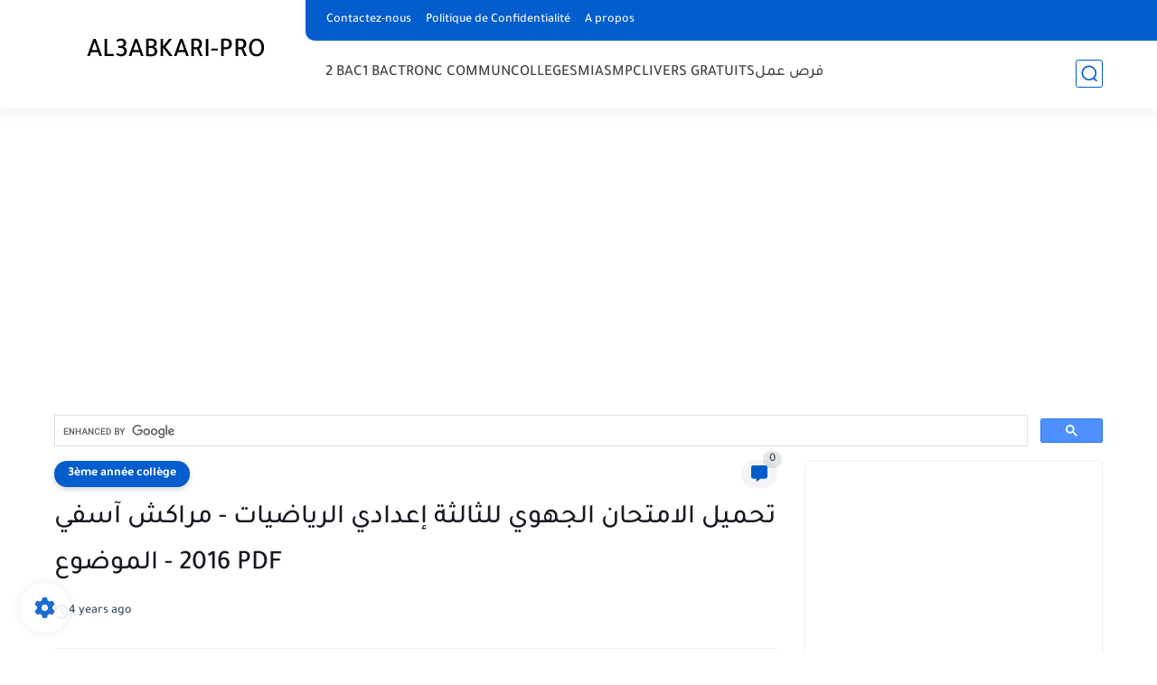

--- FILE ---
content_type: text/html; charset=utf-8
request_url: https://www.google.com/recaptcha/api2/aframe
body_size: 115
content:
<!DOCTYPE HTML><html><head><meta http-equiv="content-type" content="text/html; charset=UTF-8"></head><body><script nonce="RvigDkjRyopYPzKcT6tTSQ">/** Anti-fraud and anti-abuse applications only. See google.com/recaptcha */ try{var clients={'sodar':'https://pagead2.googlesyndication.com/pagead/sodar?'};window.addEventListener("message",function(a){try{if(a.source===window.parent){var b=JSON.parse(a.data);var c=clients[b['id']];if(c){var d=document.createElement('img');d.src=c+b['params']+'&rc='+(localStorage.getItem("rc::a")?sessionStorage.getItem("rc::b"):"");window.document.body.appendChild(d);sessionStorage.setItem("rc::e",parseInt(sessionStorage.getItem("rc::e")||0)+1);localStorage.setItem("rc::h",'1769057653474');}}}catch(b){}});window.parent.postMessage("_grecaptcha_ready", "*");}catch(b){}</script></body></html>